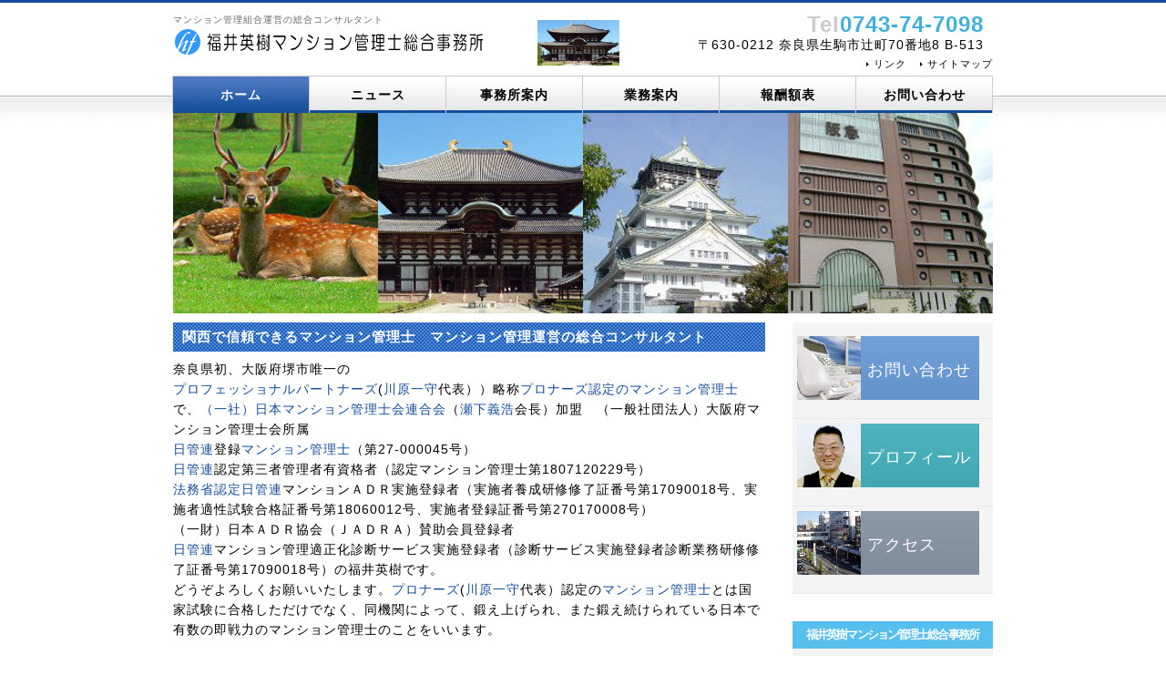

--- FILE ---
content_type: text/html; charset=UTF-8
request_url: https://h-fukui.com/?wptouch_switch=desktop&redirect=http://importantinforma.blogspot.com/feeds/a
body_size: 45610
content:
<!DOCTYPE html PUBLIC "-//W3C//DTD XHTML 1.0 Transitional//EN" "http://www.w3.org/TR/xhtml1/DTD/xhtml1-transitional.dtd">
<html xmlns="http://www.w3.org/1999/xhtml" xml:lang="ja" lang="ja">
<head>
<meta http-equiv="Content-Type" content="text/html; charset=utf-8" />
<meta http-equiv="Content-Style-Type" content="text/css" />
<meta http-equiv="Content-Script-Type" content="text/javascript" />
<meta http-equiv="imagetoolbar" content="no" />
<meta name="description" content="" />
<meta name="keywords" content="" />
<link rel="stylesheet" href="https://www.h-fukui.com/wp-content/themes/pub021/style.css">
<link rel="stylesheet" href="https://www.h-fukui.com/wp-content/themes/pub021/css/common.css">
<link rel="stylesheet" href="https://www.h-fukui.com/wp-content/themes/pub021/user.css">
<link rel="shortcut icon" href="https://www.h-fukui.com/wp-content/themes/pub021/images/favicon.ico">
<script type="text/javascript" src="https://www.h-fukui.com/wp-content/themes/pub021/js/jquery.js"></script>
<script type="text/javascript" src="https://www.h-fukui.com/wp-content/themes/pub021/js/common.js"></script>


		<!-- All in One SEO 4.1.3.4 -->
		<title>福井英樹マンション管理士総合事務所</title>
		<meta name="description" content="奈良県初、大阪府堺市唯一の プロフェッショナルパートナーズ(川原一守代表））略称プロナーズ認定のマンション管理…続きを読む"/>
		<link rel="canonical" href="https://www.h-fukui.com" />
		<meta property="og:site_name" content="福井英樹マンション管理士総合事務所 | マンション管理組合運営の総合コンサルタント" />
		<meta property="og:type" content="article" />
		<meta property="og:title" content="福井英樹マンション管理士総合事務所" />
		<meta property="og:description" content="奈良県初、大阪府堺市唯一の プロフェッショナルパートナーズ(川原一守代表））略称プロナーズ認定のマンション管理…続きを読む" />
		<meta property="og:url" content="https://www.h-fukui.com" />
		<meta property="article:published_time" content="2014-03-10T01:36:03Z" />
		<meta property="article:modified_time" content="2024-04-26T23:15:53Z" />
		<meta name="twitter:card" content="summary" />
		<meta name="twitter:domain" content="www.h-fukui.com" />
		<meta name="twitter:title" content="福井英樹マンション管理士総合事務所" />
		<meta name="twitter:description" content="奈良県初、大阪府堺市唯一の プロフェッショナルパートナーズ(川原一守代表））略称プロナーズ認定のマンション管理…続きを読む" />
		<script type="application/ld+json" class="aioseo-schema">
			{"@context":"https:\/\/schema.org","@graph":[{"@type":"WebSite","@id":"https:\/\/www.h-fukui.com\/#website","url":"https:\/\/www.h-fukui.com\/","name":"\u798f\u4e95\u82f1\u6a39\u30de\u30f3\u30b7\u30e7\u30f3\u7ba1\u7406\u58eb\u7dcf\u5408\u4e8b\u52d9\u6240","description":"\u30de\u30f3\u30b7\u30e7\u30f3\u7ba1\u7406\u7d44\u5408\u904b\u55b6\u306e\u7dcf\u5408\u30b3\u30f3\u30b5\u30eb\u30bf\u30f3\u30c8","publisher":{"@id":"https:\/\/www.h-fukui.com\/#organization"},"potentialAction":{"@type":"SearchAction","target":"https:\/\/www.h-fukui.com\/?s={search_term_string}","query-input":"required name=search_term_string"}},{"@type":"Organization","@id":"https:\/\/www.h-fukui.com\/#organization","name":"\u798f\u4e95\u82f1\u6a39\u30de\u30f3\u30b7\u30e7\u30f3\u7ba1\u7406\u58eb\u7dcf\u5408\u4e8b\u52d9\u6240","url":"https:\/\/www.h-fukui.com\/"},{"@type":"BreadcrumbList","@id":"https:\/\/www.h-fukui.com\/#breadcrumblist","itemListElement":[{"@type":"ListItem","@id":"https:\/\/www.h-fukui.com\/#listItem","position":"1","item":{"@type":"WebPage","@id":"https:\/\/www.h-fukui.com\/","name":"\u30db\u30fc\u30e0","description":"\u5948\u826f\u770c\u521d\u3001\u5927\u962a\u5e9c\u583a\u5e02\u552f\u4e00\u306e \u30d7\u30ed\u30d5\u30a7\u30c3\u30b7\u30e7\u30ca\u30eb\u30d1\u30fc\u30c8\u30ca\u30fc\u30ba(\u5ddd\u539f\u4e00\u5b88\u4ee3\u8868\uff09\uff09\u7565\u79f0\u30d7\u30ed\u30ca\u30fc\u30ba\u8a8d\u5b9a\u306e\u30de\u30f3\u30b7\u30e7\u30f3\u7ba1\u7406\u2026\u7d9a\u304d\u3092\u8aad\u3080","url":"https:\/\/www.h-fukui.com\/"}}]},{"@type":"WebPage","@id":"https:\/\/www.h-fukui.com\/#webpage","url":"https:\/\/www.h-fukui.com\/","name":"\u798f\u4e95\u82f1\u6a39\u30de\u30f3\u30b7\u30e7\u30f3\u7ba1\u7406\u58eb\u7dcf\u5408\u4e8b\u52d9\u6240","description":"\u5948\u826f\u770c\u521d\u3001\u5927\u962a\u5e9c\u583a\u5e02\u552f\u4e00\u306e \u30d7\u30ed\u30d5\u30a7\u30c3\u30b7\u30e7\u30ca\u30eb\u30d1\u30fc\u30c8\u30ca\u30fc\u30ba(\u5ddd\u539f\u4e00\u5b88\u4ee3\u8868\uff09\uff09\u7565\u79f0\u30d7\u30ed\u30ca\u30fc\u30ba\u8a8d\u5b9a\u306e\u30de\u30f3\u30b7\u30e7\u30f3\u7ba1\u7406\u2026\u7d9a\u304d\u3092\u8aad\u3080","inLanguage":"ja","isPartOf":{"@id":"https:\/\/www.h-fukui.com\/#website"},"breadcrumb":{"@id":"https:\/\/www.h-fukui.com\/#breadcrumblist"},"datePublished":"2014-03-10T01:36:03+09:00","dateModified":"2024-04-26T23:15:53+09:00"}]}
		</script>
		<!-- All in One SEO -->

<link rel='dns-prefetch' href='//www.h-fukui.com' />
<link rel="alternate" title="oEmbed (JSON)" type="application/json+oembed" href="https://www.h-fukui.com/wp-json/oembed/1.0/embed?url=https%3A%2F%2Fwww.h-fukui.com%2F" />
<link rel="alternate" title="oEmbed (XML)" type="text/xml+oembed" href="https://www.h-fukui.com/wp-json/oembed/1.0/embed?url=https%3A%2F%2Fwww.h-fukui.com%2F&#038;format=xml" />
<style id='wp-img-auto-sizes-contain-inline-css' type='text/css'>
img:is([sizes=auto i],[sizes^="auto," i]){contain-intrinsic-size:3000px 1500px}
/*# sourceURL=wp-img-auto-sizes-contain-inline-css */
</style>
<style id='wp-emoji-styles-inline-css' type='text/css'>

	img.wp-smiley, img.emoji {
		display: inline !important;
		border: none !important;
		box-shadow: none !important;
		height: 1em !important;
		width: 1em !important;
		margin: 0 0.07em !important;
		vertical-align: -0.1em !important;
		background: none !important;
		padding: 0 !important;
	}
/*# sourceURL=wp-emoji-styles-inline-css */
</style>
<style id='wp-block-library-inline-css' type='text/css'>
:root{--wp-block-synced-color:#7a00df;--wp-block-synced-color--rgb:122,0,223;--wp-bound-block-color:var(--wp-block-synced-color);--wp-editor-canvas-background:#ddd;--wp-admin-theme-color:#007cba;--wp-admin-theme-color--rgb:0,124,186;--wp-admin-theme-color-darker-10:#006ba1;--wp-admin-theme-color-darker-10--rgb:0,107,160.5;--wp-admin-theme-color-darker-20:#005a87;--wp-admin-theme-color-darker-20--rgb:0,90,135;--wp-admin-border-width-focus:2px}@media (min-resolution:192dpi){:root{--wp-admin-border-width-focus:1.5px}}.wp-element-button{cursor:pointer}:root .has-very-light-gray-background-color{background-color:#eee}:root .has-very-dark-gray-background-color{background-color:#313131}:root .has-very-light-gray-color{color:#eee}:root .has-very-dark-gray-color{color:#313131}:root .has-vivid-green-cyan-to-vivid-cyan-blue-gradient-background{background:linear-gradient(135deg,#00d084,#0693e3)}:root .has-purple-crush-gradient-background{background:linear-gradient(135deg,#34e2e4,#4721fb 50%,#ab1dfe)}:root .has-hazy-dawn-gradient-background{background:linear-gradient(135deg,#faaca8,#dad0ec)}:root .has-subdued-olive-gradient-background{background:linear-gradient(135deg,#fafae1,#67a671)}:root .has-atomic-cream-gradient-background{background:linear-gradient(135deg,#fdd79a,#004a59)}:root .has-nightshade-gradient-background{background:linear-gradient(135deg,#330968,#31cdcf)}:root .has-midnight-gradient-background{background:linear-gradient(135deg,#020381,#2874fc)}:root{--wp--preset--font-size--normal:16px;--wp--preset--font-size--huge:42px}.has-regular-font-size{font-size:1em}.has-larger-font-size{font-size:2.625em}.has-normal-font-size{font-size:var(--wp--preset--font-size--normal)}.has-huge-font-size{font-size:var(--wp--preset--font-size--huge)}.has-text-align-center{text-align:center}.has-text-align-left{text-align:left}.has-text-align-right{text-align:right}.has-fit-text{white-space:nowrap!important}#end-resizable-editor-section{display:none}.aligncenter{clear:both}.items-justified-left{justify-content:flex-start}.items-justified-center{justify-content:center}.items-justified-right{justify-content:flex-end}.items-justified-space-between{justify-content:space-between}.screen-reader-text{border:0;clip-path:inset(50%);height:1px;margin:-1px;overflow:hidden;padding:0;position:absolute;width:1px;word-wrap:normal!important}.screen-reader-text:focus{background-color:#ddd;clip-path:none;color:#444;display:block;font-size:1em;height:auto;left:5px;line-height:normal;padding:15px 23px 14px;text-decoration:none;top:5px;width:auto;z-index:100000}html :where(.has-border-color){border-style:solid}html :where([style*=border-top-color]){border-top-style:solid}html :where([style*=border-right-color]){border-right-style:solid}html :where([style*=border-bottom-color]){border-bottom-style:solid}html :where([style*=border-left-color]){border-left-style:solid}html :where([style*=border-width]){border-style:solid}html :where([style*=border-top-width]){border-top-style:solid}html :where([style*=border-right-width]){border-right-style:solid}html :where([style*=border-bottom-width]){border-bottom-style:solid}html :where([style*=border-left-width]){border-left-style:solid}html :where(img[class*=wp-image-]){height:auto;max-width:100%}:where(figure){margin:0 0 1em}html :where(.is-position-sticky){--wp-admin--admin-bar--position-offset:var(--wp-admin--admin-bar--height,0px)}@media screen and (max-width:600px){html :where(.is-position-sticky){--wp-admin--admin-bar--position-offset:0px}}
/*wp_block_styles_on_demand_placeholder:696c5189bf173*/
/*# sourceURL=wp-block-library-inline-css */
</style>
<style id='classic-theme-styles-inline-css' type='text/css'>
/*! This file is auto-generated */
.wp-block-button__link{color:#fff;background-color:#32373c;border-radius:9999px;box-shadow:none;text-decoration:none;padding:calc(.667em + 2px) calc(1.333em + 2px);font-size:1.125em}.wp-block-file__button{background:#32373c;color:#fff;text-decoration:none}
/*# sourceURL=/wp-includes/css/classic-themes.min.css */
</style>
<link rel='stylesheet' id='contact-form-7-css' href='https://www.h-fukui.com/wp-content/plugins/contact-form-7/includes/css/styles.css?ver=5.2.1' type='text/css' media='all' />
<link rel='stylesheet' id='wp-pagenavi-css' href='https://www.h-fukui.com/wp-content/plugins/wp-pagenavi/pagenavi-css.css?ver=2.70' type='text/css' media='all' />
<script type="text/javascript" src="https://www.h-fukui.com/wp-includes/js/jquery/jquery.min.js?ver=3.7.1" id="jquery-core-js"></script>
<script type="text/javascript" src="https://www.h-fukui.com/wp-includes/js/jquery/jquery-migrate.min.js?ver=3.4.1" id="jquery-migrate-js"></script>
<link rel="https://api.w.org/" href="https://www.h-fukui.com/wp-json/" /><link rel="alternate" title="JSON" type="application/json" href="https://www.h-fukui.com/wp-json/wp/v2/pages/6" /><link rel="EditURI" type="application/rsd+xml" title="RSD" href="https://www.h-fukui.com/xmlrpc.php?rsd" />
<meta name="generator" content="WordPress 6.9" />
<link rel='shortlink' href='https://www.h-fukui.com/' />
<link rel='stylesheet' id='numbermyposts-css' href='http://www.h-fukui.com/wp-content/plugins/number-my-post-pages-plugin/numbermypostpages.css?ver=6.9' type='text/css' media='all' />

<!-- Dynamic Widgets by QURL loaded - http://www.dynamic-widgets.com //-->

<!-- BEGIN: WP Social Bookmarking Light HEAD --><script>
    (function (d, s, id) {
        var js, fjs = d.getElementsByTagName(s)[0];
        if (d.getElementById(id)) return;
        js = d.createElement(s);
        js.id = id;
        js.src = "//connect.facebook.net/ja_JP/sdk.js#xfbml=1&version=v2.7";
        fjs.parentNode.insertBefore(js, fjs);
    }(document, 'script', 'facebook-jssdk'));
</script>
<style type="text/css">.wp_social_bookmarking_light{
    border: 0 !important;
    padding: 10px 0 20px 0 !important;
    margin: 0 !important;
}
.wp_social_bookmarking_light div{
    float: left !important;
    border: 0 !important;
    padding: 0 !important;
    margin: 0 5px 0px 0 !important;
    line-height: 13px !important;
    text-indent: 0 !important;
}
.wp_social_bookmarking_light img{
    border: 0 !important;
    padding: 0;
    margin: 0;
    vertical-align: top !important;
}
.wp_social_bookmarking_light_clear{
    clear: both !important;
}
#fb-root{
    display: none;
}
.wsbl_twitter{
    width: 100px;
}
.wsbl_facebook_like iframe{
    max-width: none !important;
}
</style>
<!-- END: WP Social Bookmarking Light HEAD -->
</head>
<body>
<div id="top">
   <div id="header">
    <div id="headerMain">
      <h1>マンション管理組合運営の総合コンサルタント</h1>
    </div>
    <div id="headerLogo"><a href="https://www.h-fukui.com/"></a></div>
    <div id="headerLogo2">
      <img src="https://www.h-fukui.com/wp-content/themes/pub021/images/logo-todaiji.jpg" width="150" height="50" alt="">
    </div>
    <div id="headerExtra1">
      			<div class="textwidget"><p class="tel"><span>Tel</span>0743-74-7098</p>
<p class="address"><a href="https://www.h-fukui.com/office/access.html">〒630-0212 奈良県生駒市辻町70番地8 B-513</a></p></div>
		    </div>
    <div id="gnavi">
      <div class="menu-%e3%83%98%e3%83%83%e3%83%80%e3%83%bc%e3%83%a1%e3%83%8b%e3%83%a5%e3%83%bc-container"><ul id="menu-%e3%83%98%e3%83%83%e3%83%80%e3%83%bc%e3%83%a1%e3%83%8b%e3%83%a5%e3%83%bc" class="menu"><li id="menu-item-61" class="menu-item menu-item-type-post_type menu-item-object-page menu-item-61"><a href="https://www.h-fukui.com/link.html">リンク</a></li>
<li id="menu-item-64" class="menu-item menu-item-type-post_type menu-item-object-page menu-item-64"><a href="https://www.h-fukui.com/sitemaps.html">サイトマップ</a></li>
</ul></div>    </div>
   </div><!-- /#header -->
   <div id="menu">
      <div class="menu-%e3%83%8a%e3%83%93%e3%82%b2%e3%83%bc%e3%82%b7%e3%83%a7%e3%83%b3-container"><ul id="menu-%e3%83%8a%e3%83%93%e3%82%b2%e3%83%bc%e3%82%b7%e3%83%a7%e3%83%b3" class="menu"><li id="menu-item-50" class="menu-item menu-item-type-post_type menu-item-object-page menu-item-home current-menu-item page_item page-item-6 current_page_item menu-item-50"><a href="https://www.h-fukui.com/" aria-current="page">ホーム</a></li>
<li id="menu-item-51" class="menu-item menu-item-type-taxonomy menu-item-object-category menu-item-51"><a href="https://www.h-fukui.com/category/news">ニュース</a></li>
<li id="menu-item-52" class="menu-item menu-item-type-post_type menu-item-object-page menu-item-52"><a href="https://www.h-fukui.com/office.html">事務所案内</a></li>
<li id="menu-item-53" class="menu-item menu-item-type-post_type menu-item-object-page menu-item-53"><a href="https://www.h-fukui.com/service.html">業務案内</a></li>
<li id="menu-item-54" class="menu-item menu-item-type-post_type menu-item-object-page menu-item-54"><a href="https://www.h-fukui.com/fee.html">報酬額表</a></li>
<li id="menu-item-57" class="menu-item menu-item-type-post_type menu-item-object-page menu-item-57"><a href="https://www.h-fukui.com/contact.html">お問い合わせ</a></li>
</ul></div>   </div><!-- /#menu -->
         <div id="icatch"><h2></h2></div>
      <div id="contents">
      <div id="main">

      
                                          <div class="post">
                      <h2 class="title">関西で信頼できるマンション管理士　マンション管理運営の総合コンサルタント</h2>
                       <!--  -->
                           <p>奈良県初、大阪府堺市唯一の<br />
<a href="http://www.pro-ners.com">プロフェッショナルパートナーズ</a>(<a href="http://www5e.biglobe.ne.jp/~kawahara/mankantop.htm">川原一守</a>代表））略称<a href="http://www.pro-ners.com/">プロナーズ認定のマンション管理士</a>で、<a href="http://nikkanren.org/">（一社）日本マンション管理士会連合会</a>（<a href="https://kanrisouken.com/">瀬下義浩</a>会長）加盟　（一般社団法人）大阪府マンション管理士会所属<br />
<a href="http://nikkanren.org">日管連</a>登録<a href="http://mankan.or.jp">マンション管理士</a>（第27-000045号）<br />
<a href="http://nikkanren.org">日管連</a>認定第三者管理者有資格者（認定マンション管理士第1807120229号）<br />
<a href="http://nikkanren.org/link/mansion-adr.html">法務省認定日管連</a>マンションＡＤＲ実施登録者（実施者養成研修修了証番号第17090018号、実施者適性試験合格証番号第18060012号、実施者登録証番号第270170008号）<br />
（一財）日本ＡＤＲ協会（ＪＡＤＲＡ）賛助会員登録者<br />
<a href="http://nikkanren.org/link/shindan.html">日管連</a>マンション管理適正化診断サービス実施登録者（診断サービス実施登録者診断業務研修修了証番号第17090018号）の福井英樹です。<br />
どうぞよろしくお願いいたします。<a href="http://www.pro-ners.com/">プロナーズ</a>(<a href="http://www5e.biglobe.ne.jp/~kawahara/mankantop.htm">川原一守</a>代表）認定の<a href="http://mankan.or.jp">マンション管理士</a>とは国家試験に合格しただけでなく、同機関によって、鍛え上げられ、また鍛え続けられている日本で有数の即戦力のマンション管理士のことをいいます。</p>
<p>また、当代表はマンション管理会社(市街地再開発事業の複合用途住宅商業施設)での長年にわたる豊富な管理業務実務実績を活かし、「<a href="http://mankan.or.jp">マンション管理士</a>」資格のみならず、「<a href="http://kanrikyo.or.jp/kubun/index.html">区分所有管理士</a>」資格（「管理業務主任者」を束ねる上位資格であり、国交省の現行の「マンション標準管理規約」は国家資格者である「<a href="http://mankan.or.jp">マンション管理士</a>」のほか、「<a href="http://kanrikyo.or.jp/kubun/index.html">区分所有管理士</a>」を管理組合が支援を受ける有用な専門知識を有する民間資格取得者として明記推奨しています。)を有し、つねに管理組合様側に立ち、公正で客観的かつ第三者的な専門家としての目で、中立性を保ちながら、マンション管理適正化法に基づいたマンション管理組合運営のサポートをさせていただくことを使命としております。</p>
<p>大阪、奈良、京都、兵庫を中心に活動させていただいておりますが、その他の地域でも対応させていただくことは可能です。<br />
お気軽に電話（対応中の場合が多いためメールをお勧めします。）もしくは「無料<a href="https://www.h-fukui.com/modules/liaise/">メール</a>相談」にてご連絡ください。<a href="https://www.h-fukui.com/modules/liaise/">メール</a>によるご相談はいつでも無料です。電話の場合は対応中が多いため、メールでのご連絡をおすすめいたします。<br />
お気軽にご<a href="https://www.h-fukui.com/modules/liaise/">連絡</a>ください。時間の許す限り、迅速にご返事をさせていただきます。</p>
<p>※当事務所は<a href="http://nikkanren.org/">（一社）日本マンション管理士会連合会</a>（<a href="https://kanrisouken.com/">瀬下義浩</a>会長）と㈱損保ジャパンが主宰する「マンション管理士賠償責任保険（個人情報保護法対応型で、業務行為による事故最高1億円、身体障害事故最高3億円、財物毀損最高3,000万円他）」にも加入済みで、管理組合様に対する万全の安心サポート体制を構築しております。</p>
<p>&gt;&gt; 詳細は<a href="https://www.h-fukui.com/modules/profile/">こちら</a></p>
<p>奈良県初、大阪府堺市唯一の<a href="http://pro-ners.com/">プロナーズ</a>（<a href="http://www5e.biglobe.ne.jp/~kawahara/mankantop.htm">川原一守</a>代表）認定の実践<a href="http://mankan.or.jp">マンション管理士</a>で、　<a href="http://nikkanren.org/">(一社）日本マンション管理士会連合会</a>(<a href="https://kanrisouken.com/">瀬下義浩</a>会長）加盟　（一社）大阪府マンション管理士会所属<br />
<a href="http://nikkanren.org">日管連</a>登録（第27-000045号）<a href="http://mankan.or.jp">マンション管理士</a><br />
<a href="http://nikkanren.org">日管連</a>認定第三者管理者資格者（認定マンション管理士　第1807120229号）<br />
<a href="http://nikkanren.org/link/mansion-adr.html">法務省認定日管連</a>マンションＡＤＲ実施登録者（実施者養成研修修了証番号第17090018号、実施者適性試験合格証番号第18060012号、実施者登録証番号第270170008号）<br />
（一財）日本ＡＤＲ協会（ＪＡＤＲＡ）賛助会員登録者<br />
<a href="http://nikkanren.org/link/shindan.html">日管連マンション管理適正化診断サービス実施登録者</a>（診断サービス実施登録者診断業務研修修了証番号第170111154号）　　福井英樹マンション管理士総合事務所</p>
<p><a href="http://pro-ners.com/">（LLP）マンション管理士プロフェッショナルパートナーズ</a>（<a href="http://www5e.biglobe.ne.jp/~kawahara/mankantop.htm">川原一守</a>代表）認定アドバイザー</p>
<p><a href="http://kanrikyo.or.jp/kubun/index.html">区分所有管理士</a>（（一社）マンション管理業協会）所属　宝塚阪急百貨店含む複合型商業施設ソリオ宝塚のマンション管理会社でフロント営業マン（管理課長、管理部参事、営業部長（百貨店本社部長格））、街づくり推進室部長（百貨店本社部長格）として実践経験を積み、<a href="http://kanrikyo.or.jp/kubun/index.html">区分所有管理士</a>資格取得。国交省の「現行マンション標準管理規約」は管理組合が支援を受ける有用な専門知識を有する者として、国家資格者である<a href="http://mankan.or.jp">マンション管理士</a>等のほか、「区分所有管理士」を民間資格取得者として明記推奨しています。</p>
<p><a href="http://nikkanren.org/">(一般社団法人)日本マンション管理士会連合会</a>（<a href="https://kanrisouken.com/">瀬下義浩</a>会長）加盟　（一社）大阪府マンション管理士会所属<br />
日管連登録（第27-000045号）マンション管理士<br />
日管連認定第三者管理者有資格者（認定マンション管理士　第1807120229号）<br />
<a href="http://nikkanren.org/link/mansion-adr.html">法務省認定日管連認定ADR実施登録者</a>（実施者養成研修修了証番号第17090018号、適性試験合格証番号第18060012号、実施者登録証番号第270170008号）<br />
（一財）日本ＡＤＲ協会（ＪＡＤＲＡ）賛助会員登録者<br />
<a href="http://nikkanren.org/link/shindan.html">日管連マンション管理適正化診断サービス実施登録者</a>（診断サービス実施登録者診断業務研修修了証番号第170111154号）</p>
<p><a href="https://www.kwansei.ac.jp/s_economics/">関西学院大学経済学部　昭和51年卒</a></p>
<p><a href="http://www.hankyu-dept.co.jp/honten/index.html">㈱阪急阪神百貨店</a>OB会・OB会総会正会員<br />
福井英樹は宝塚阪急百貨店含む複合型商業施設及びマンション管理会社　ソリオ宝塚都市開発（株）にて、本社部長格まで昇進後、2002年、早期退職優遇制度をいち早く利用し、（株）阪急百貨店を円満退職いたしました。</p>
<h3>お気軽にご相談ください</h3>
<p>「管理会社に不満がある。」、「管理費が高い気大阪府がするけど、自分たちでは判断できない。」、「修繕積立金を値上げするように言われているが、これ以上の負担は困る。」「大規模修繕工事｣、｢長期修繕計画の見直し｣、「規約・細則の改正」、「管理費滞納問題」、「ペット飼育問題」等々、マンションライフについて疑問、不安があればお気軽に当事務所にご相談ください。<br />
管理組合様の問題解決のために懇切丁寧な助言をさせていただきます。</p>
<p>まず<a href="https://www.h-fukui.com/modules/liaise/">メール</a>にてご連絡ください。<a href="https://www.h-fukui.com/modules/liaise/">メール</a>によるご相談は無料です。</p>
<p>は　なお、業務の詳細は<a href="https://www.h-fukui.com/service.html">「業務案内」</a>もご覧ください。なお、報酬の目安については<a href="https://www.h-fukui.com/fee.html">参考報酬額表</a>をご参照ください。その効果をじっくりお試しいただけます。</p>
<p>&gt;&gt; 業務の詳細は<a href="https://www.h-fukui.com/service.html">こちら</a></p>
<p>奈良県初、大阪府堺市唯一の<a href="http://pro-ners.com/">プロナーズ</a>認定の実践<a href="http://mankan.or.jp">マンション管理士</a>で、　<a href="http://nikkanren.org/">（一般社団法人）日本マンション管理士会連合会</a>（<a href="https://kanrisouken.com/">瀬下義浩</a>会長）加盟　（一社）大阪府マンション管理士会所属<br />
日管連登録（27-000045）マンション管理士<br />
日管連第三者管理者有資格者（認定マンション管理士第1807120229号）<br />
<a href="http://nikkanren.org/link/mansion-adr.html">法務省認定日管連マンションＡＤＲ実施登録者</a>（養成研修修了証番号第17090018号、適性試験合格証番号第18060012号、実施者登録証番号第270170008号）<br />
（一財）日本ＡＤＲ協会（ＪＡＤＲＡ）賛助会員登録者<br />
<a href="http://nikkanren.org/link/shindan.html">日管連マンション管理適正化診断サービス実施登録者</a>（診断業務研修修了証番号第170111154号） 　福井英樹マンション管理士総合事務所</p>
<p><a href="http://pro-ners.com/">（LLP）マンション管理士プロフェッショナルパートナーズ</a>（<a href="http://www5e.biglobe.ne.jp/~kawahara/mankantop.htm">川原一守</a>代表）認定アドバイザ</p>
<p><a href="http://kanrikyo.or.jp/kanrishikai/">区分所有管理士</a>(（一社）マンション管理業協会認定第80016号）　国交省の現行「マンション標準管理規約」は国家資格者である<a href="http://mankan.or.jp">マンション管理士</a>等のほか、「<a href="http://kanrikyo.or.jp/kubun/index.html">区分所有管理士</a>」を管理組合が支援を受けることが有用な専門知識を有する民間資格取得者として推奨明記しています。</p>
<p><a href="http://nikkanren.org/">（一般社団法人)日本マンション管理士会連合会</a>（<a href="https://kanrisouken.com/">瀬下義浩</a>会長）加盟　大阪府マンション管理士会所属<br />
日管連登録マンション管理士（第27-000045号）<br />
日管連第三者管理者有資格者（認定マンション管理士第1807120229号）<br />
<a href="http://nikkanren.org/link/mansion-adr.html">法務省認定日管連マンションADR実施登録者</a>（実施者養成研修修了証番号第17090018号、実施者適性試験合格証番号第18060012号、実施者登録証番号第270170008号）<br />
（一財）日本ＡＤＲ協会（ＪＡＤＲＡ）賛助会員登録者<br />
<a href="http://nikkanren.org/link/shindan.html">日管連マンション管理適正化診断サービス実施登録者</a>（診断業務研修修了証番号第170111154号）</p>
<p><a href="https://www.kwansei.ac.jp/s_economics/">関西学院大学経済学部</a>　昭和51年卒</p>
<p><a href="http://www.hankyu-dept.co.jp/honten/index.html">㈱阪急阪神百貨店</a>OB会・OB会総会正会員<br />
福井英樹は同百貨店で、宝塚阪急百貨店含むマンション管理会社であるソリオ宝塚都市開発に出向し、長年フロント営業マンとして本社百貨店部長格にまで昇進後、当時の35歳以上に適用された「早期退職優遇制度」をいの一番に利用し、（株）阪急百貨店を円満退職いたしました。</p>
<h3><a href="https://www.h-fukui.com/modules/liaise/">メール</a>による相談はいつでも無料です。お気軽に！</h3>
<p>まず一本の<a href="https://www.h-fukui.com/modules/liaise/">メール</a>をご送信ください。<br />
有償無償にかかわらず、国家資格者として、法律で厳しい守秘義務と倫理規定が課せられており、国家資格者としての責任ある業務遂行はいうまでもありません。<br />
さらに、当事務所は(一般社団法人）日本マンション管理士会連合会が主宰する「マンション管理士賠償責任保険（個人情報保護法対応型で、業務行為による事故最高3億円、身体障害事故3億円、財物毀損最高3，000万円他」(損保ジャパン）にも加入済みであり、管理組合様が安心して相談ができるより一層の安心サポート体制を構築しております。</p>
<p>大規模修繕や長期修繕計画に際して、「管理費や修繕積立金が足りない」「何か不透明な使途不明金がある。」等と感じておられる役員の方々、第三者の立場で判断できる<a href="http://mankan.or.jp">マンション管理士</a>へ相談ください。</p>
<p>管理組合の修繕積立金を守ります。余りにも異常なキックバックフィーが横行しています。</p>
<p>大規模修繕等に関係する者全てが倫理観を持っておれば、良いのですが、現実は平然と談合、キックバックなどが行われています。</p>
<p>ほとんどの管理組合はその実体に気づいていません。万が一、当該不正が後々発覚した場合、当時の理事長だけでなく、理事会の役員全員に対して、管理組合から責任（損害賠償請求等）追求がさかのぼってなされることも考えておかなければなりません。</p>
<p>透明性、説明責任を達成するため、マンション管理の適正化のお手伝いをさせていただきたいと存じます。</p>
<p>また、独自の経験はもとより、信頼できる有能な周辺専門家(弁護士、一級建築士、税理士等)との豊富なネットワークにより、マンション管理に関連することならば、あらゆる事案に対応させていたやだきます。</p>
<p>※近畿一円（奈良、大阪、京都、兵庫、三重の一部）からのご相談を基本といたしますが、メール相談は関西圏以外の方も、ご遠慮なくお気軽にご<a href="https://www.h-fukui.com/modules/liaise/">相談</a>ください。</p>
<p>&gt;&gt; お問い合わせは<a href="https://www.h-fukui.com/modules/liaise/">こちら</a></p>
<p>奈良県初、大阪府堺市唯一のプロナーズ認定の実践マンション管理士で、（<a href="http://nikkanren.org/">一社）日本マンション管理士会連合会</a>（<a href="https://kanrisouken.com/">瀬下義浩</a>会長）加盟　（一社）大阪府会マンション管理士会所属<br />
日管連登録（第27-000045号）マンション管理士<br />
日管連認定第三者管理者資格者（認定マンション管理士第1807120229号）<br />
<a href="http://nikkanren.org/link/mansion-adr.html">法務省認定日管連マンションＡＤＲ実施登録者</a>（修了証番号第17090018号、適性試験合格証番号（第18060012号、実施者登録証番号第270170008号）<br />
（一財）日本ＡＤＲ協会（ＪＡＤＲＡ）賛助会員登録者<br />
<a href="http://nikkanren.org/link/shindan.html">日管連マンション管理適正化診断サービス実施登録者</a>（適正化診断サービス研修修了証番号第170111154号）、福井英樹マンション管理士総合事務所</p>
<p><a href="http://pro-ners.com/">（LLP）マンション管理士プロフェッショナルパートナーズ</a>（<a href="http://www5e.biglobe.ne.jp/~kawahara/mankantop.htm">川原一守</a>代表）認定アドバイザー</p>
<p><a href="http://kanrikyo.or.jp/kubun/index.html">区分所有管理士</a>（一社）マンション管理業協会）所属　国交省の「現行マンション標準管理規約」は<a href="http://mankan.or.jp">マンション管理士</a>等の国家資格者のほか、「<a href="http://kanrikyo.or.jp/kubun/index.html">区分所有管理士</a>」を管理組合が支援を受ける有用な民間資格取得者と明記推奨しています。</p>
<p><a href="http://nikkanren.org/">（一般社団法人）日本マンション管理士会連合会</a>（<a href="https://kanrisouken.com/">瀬下義浩</a>会長）加盟　（一社）大阪府マンション管理士会所属　<a href="http://nikkanren.or有">日管連</a>登録（第27-000045号）マンション管理士</p>
<p><a href="https://www.kwansei.ac.jp/s_economics/">関西学院大学経済学部</a>　昭和51年卒</p>
<p><a href="http://www.hankyu-dept.co.jp/honten/index.html">㈱阪急阪神百貨店</a>OB会・OB会総会正会員<br />
福井英樹は宝塚阪急百貨店含むマンション管理会社であるソリオ宝塚都市開発（株）に出向し、本社部長格まで昇進後、早期退職優遇制度を利用し、（株）阪急百貨店を円満退職いたしました。<br />
毎年6月にはOB会総会・懇親会がホテル阪急インターナショナルで開催され、同社から、毎年、代表取締役から、直々に招待状が送られ、福井英樹はほぼ毎年参加させていただいております。OB社員をも大切にする同社の経営方針に、OB社員の一人として、大変誇りに思っております。</p>
<div class='wp_social_bookmarking_light'>        <div class="wsbl_twitter"><a href="https://twitter.com/share" class="twitter-share-button" data-url="https://www.h-fukui.com/" data-text="関西で信頼できるマンション管理士　マンション管理運営の総合コンサルタント" data-lang="ja">Tweet</a></div>        <div class="wsbl_facebook_like"><div id="fb-root"></div><fb:like href="https://www.h-fukui.com/" layout="button_count" action="like" width="100" share="false" show_faces="false" ></fb:like></div>        <div class="wsbl_google_plus_one"><g:plusone size="medium" annotation="none" href="https://www.h-fukui.com/" ></g:plusone></div></div>
<br class='wp_social_bookmarking_light_clear' />
                  </div><!-- /.post -->
                        
                    <!-- toppage -->
          <div id="toppage">
            <div id="toppage-news">
              <h2><span class="ja">最新ニュース</span></h2>
              <dl>
                                                <dt>2025年12月25日                <dd><a href="https://www.h-fukui.com/news/4484.html">
                2025 日管連5大ニュース</a></li>
                                <dt>2025年11月19日                <dd><a href="https://www.h-fukui.com/news/4468.html">
                管理士の役割　12／6　泉佐野でセミナー　泉佐野市</a></li>
                                <dt>2025年11月16日                <dd><a href="https://www.h-fukui.com/news/4464.html">
                監事欠けた場合の対応を　　管理業者管理方式　パブコメ案に意見　日司連（日本司法書士会連合会）</a></li>
                                <dt>2025年11月14日                <dd><a href="https://www.h-fukui.com/news/4460.html">
                総会招集が施工日前なら　現行規約の規定を適用　法改正に伴う規約の見直し　手続き面の留意事項を提示　国交省</a></li>
                                <dt>2025年11月14日                <dd><a href="https://www.h-fukui.com/news/4449.html">
                「議案の要領」で解説追加も　標準管理規約改正　法改正事項を反映　国交省</a></li>
                                <dt>2025年10月07日                <dd><a href="https://www.h-fukui.com/news/4444.html">
                標準管理規約改正で議論も　適正化シンポ　10／26　東京・虎ノ門　国交省</a></li>
                                <dt>2025年10月07日                <dd><a href="https://www.h-fukui.com/news/4442.html">
                保証上限、3000万円に拡大　大規模修繕履行保証　保険金額を改定　マンションあんしんセンター</a></li>
                                <dt>2025年09月17日                <dd><a href="https://www.h-fukui.com/news/4437.html">
                元管理課長に懲役５年６月　　「犯情悪い」　管理組合資金横領　部下への詐欺も　９／４　大阪地裁</a></li>
                                <dt>2025年09月03日                <dd><a href="https://www.h-fukui.com/news/4434.html">
                規約に定めのない文書の閲覧・撮影は不可　「団体自治」重視　判例ファイル</a></li>
                                <dt>2025年08月21日                <dd><a href="https://www.h-fukui.com/news/4431.html">
                管理状況届け出　義務化を　国に提案要望　マンション管理で初の要望　大阪府</a></li>
                              </dl>
            </div>
          </div>
          <!-- toppage end -->
          
      </div><!-- /#main -->
    <div id="sub">
            <div id="banner">
        			<div class="textwidget"><li><a href="https://www.h-fukui.com/contact.html" id="banner-service">お問い合わせ</a>
<li><a href="https://www.h-fukui.com/office/profile.html" id="banner-recruit">プロフィール</a>
<li><a href="https://www.h-fukui.com/office/access.html" id="banner-access">アクセス</a></div>
		      </div>
      <div id="companyinfo">
        <h3>福井英樹マンション管理士総合事務所</h3>			<div class="textwidget"><p>生駒office<br />
〒630-0212<br />
奈良県生駒市辻町70番地8　B-513<br />
TEL&FAX:0743-74-7098</p>
<p>堺office<br />
〒590-0134<br />
大阪府堺市南区御池台3丁35番3号<br />
TEL&FAX:0722-90-2618</p>
<p>携帯: 090-7356-7783</p>
<p>E-mail:ma67rd77ml@kcn.jp</p>
</div>
					<div class="textwidget"><a href="https://www.pro-ners.com/" target="_blank"><img src="https://www.h-fukui.com/wp-content/uploads/2018/06/logo-proners.gif" /></a></div>
		      </div>
      <div id="search">
        <form role="search" method="get" id="searchform" class="searchform" action="https://www.h-fukui.com/">
				<div>
					<label class="screen-reader-text" for="s">検索:</label>
					<input type="text" value="" name="s" id="s" />
					<input type="submit" id="searchsubmit" value="検索" />
				</div>
			</form>      </div>
    </div>
    <!-- aside end -->
      <div id="pageTop">
         <a href="#top">ページのトップへ戻る</a>
      </div><!-- /#pageTop -->
   </div><!-- /#contents -->
   <div id="footMenu">
         <div class="menu-%e3%83%95%e3%83%83%e3%82%bf%e3%83%bc%e3%83%a1%e3%83%8b%e3%83%a5%e3%83%bc-container"><ul id="menu-%e3%83%95%e3%83%83%e3%82%bf%e3%83%bc%e3%83%a1%e3%83%8b%e3%83%a5%e3%83%bc" class="menu"><li id="menu-item-59" class="menu-item menu-item-type-post_type menu-item-object-page menu-item-59"><a href="https://www.h-fukui.com/notice.html">ご利用上の注意</a></li>
<li id="menu-item-66" class="menu-item menu-item-type-post_type menu-item-object-page menu-item-66"><a href="https://www.h-fukui.com/link.html">リンク</a></li>
<li id="menu-item-65" class="menu-item menu-item-type-post_type menu-item-object-page menu-item-65"><a href="https://www.h-fukui.com/sitemaps.html">サイトマップ</a></li>
<li id="menu-item-60" class="menu-item menu-item-type-custom menu-item-object-custom menu-item-60"><a href="https://www.h-fukui.com/wp-login.php">ログイン</a></li>
</ul></div>   </div><!-- /#footerMenu -->
   <div id="footer">
      <div class="copyright">&copy; 2012-2026 福井英樹マンション管理士総合事務所. All Rights Reserved.</div>
   </div><!-- /#footer -->
</div><!-- /#top -->
<script type="speculationrules">
{"prefetch":[{"source":"document","where":{"and":[{"href_matches":"/*"},{"not":{"href_matches":["/wp-*.php","/wp-admin/*","/wp-content/uploads/*","/wp-content/*","/wp-content/plugins/*","/wp-content/themes/pub021/*","/*\\?(.+)"]}},{"not":{"selector_matches":"a[rel~=\"nofollow\"]"}},{"not":{"selector_matches":".no-prefetch, .no-prefetch a"}}]},"eagerness":"conservative"}]}
</script>

<!-- BEGIN: WP Social Bookmarking Light FOOTER -->    <script>!function(d,s,id){var js,fjs=d.getElementsByTagName(s)[0],p=/^http:/.test(d.location)?'http':'https';if(!d.getElementById(id)){js=d.createElement(s);js.id=id;js.src=p+'://platform.twitter.com/widgets.js';fjs.parentNode.insertBefore(js,fjs);}}(document, 'script', 'twitter-wjs');</script>    <script src="https://apis.google.com/js/platform.js" async defer>
        {lang: "ja"}
    </script><!-- END: WP Social Bookmarking Light FOOTER -->
<script type="text/javascript" id="contact-form-7-js-extra">
/* <![CDATA[ */
var wpcf7 = {"apiSettings":{"root":"https://www.h-fukui.com/wp-json/contact-form-7/v1","namespace":"contact-form-7/v1"}};
//# sourceURL=contact-form-7-js-extra
/* ]]> */
</script>
<script type="text/javascript" src="https://www.h-fukui.com/wp-content/plugins/contact-form-7/includes/js/scripts.js?ver=5.2.1" id="contact-form-7-js"></script>
<script id="wp-emoji-settings" type="application/json">
{"baseUrl":"https://s.w.org/images/core/emoji/17.0.2/72x72/","ext":".png","svgUrl":"https://s.w.org/images/core/emoji/17.0.2/svg/","svgExt":".svg","source":{"concatemoji":"https://www.h-fukui.com/wp-includes/js/wp-emoji-release.min.js?ver=6.9"}}
</script>
<script type="module">
/* <![CDATA[ */
/*! This file is auto-generated */
const a=JSON.parse(document.getElementById("wp-emoji-settings").textContent),o=(window._wpemojiSettings=a,"wpEmojiSettingsSupports"),s=["flag","emoji"];function i(e){try{var t={supportTests:e,timestamp:(new Date).valueOf()};sessionStorage.setItem(o,JSON.stringify(t))}catch(e){}}function c(e,t,n){e.clearRect(0,0,e.canvas.width,e.canvas.height),e.fillText(t,0,0);t=new Uint32Array(e.getImageData(0,0,e.canvas.width,e.canvas.height).data);e.clearRect(0,0,e.canvas.width,e.canvas.height),e.fillText(n,0,0);const a=new Uint32Array(e.getImageData(0,0,e.canvas.width,e.canvas.height).data);return t.every((e,t)=>e===a[t])}function p(e,t){e.clearRect(0,0,e.canvas.width,e.canvas.height),e.fillText(t,0,0);var n=e.getImageData(16,16,1,1);for(let e=0;e<n.data.length;e++)if(0!==n.data[e])return!1;return!0}function u(e,t,n,a){switch(t){case"flag":return n(e,"\ud83c\udff3\ufe0f\u200d\u26a7\ufe0f","\ud83c\udff3\ufe0f\u200b\u26a7\ufe0f")?!1:!n(e,"\ud83c\udde8\ud83c\uddf6","\ud83c\udde8\u200b\ud83c\uddf6")&&!n(e,"\ud83c\udff4\udb40\udc67\udb40\udc62\udb40\udc65\udb40\udc6e\udb40\udc67\udb40\udc7f","\ud83c\udff4\u200b\udb40\udc67\u200b\udb40\udc62\u200b\udb40\udc65\u200b\udb40\udc6e\u200b\udb40\udc67\u200b\udb40\udc7f");case"emoji":return!a(e,"\ud83e\u1fac8")}return!1}function f(e,t,n,a){let r;const o=(r="undefined"!=typeof WorkerGlobalScope&&self instanceof WorkerGlobalScope?new OffscreenCanvas(300,150):document.createElement("canvas")).getContext("2d",{willReadFrequently:!0}),s=(o.textBaseline="top",o.font="600 32px Arial",{});return e.forEach(e=>{s[e]=t(o,e,n,a)}),s}function r(e){var t=document.createElement("script");t.src=e,t.defer=!0,document.head.appendChild(t)}a.supports={everything:!0,everythingExceptFlag:!0},new Promise(t=>{let n=function(){try{var e=JSON.parse(sessionStorage.getItem(o));if("object"==typeof e&&"number"==typeof e.timestamp&&(new Date).valueOf()<e.timestamp+604800&&"object"==typeof e.supportTests)return e.supportTests}catch(e){}return null}();if(!n){if("undefined"!=typeof Worker&&"undefined"!=typeof OffscreenCanvas&&"undefined"!=typeof URL&&URL.createObjectURL&&"undefined"!=typeof Blob)try{var e="postMessage("+f.toString()+"("+[JSON.stringify(s),u.toString(),c.toString(),p.toString()].join(",")+"));",a=new Blob([e],{type:"text/javascript"});const r=new Worker(URL.createObjectURL(a),{name:"wpTestEmojiSupports"});return void(r.onmessage=e=>{i(n=e.data),r.terminate(),t(n)})}catch(e){}i(n=f(s,u,c,p))}t(n)}).then(e=>{for(const n in e)a.supports[n]=e[n],a.supports.everything=a.supports.everything&&a.supports[n],"flag"!==n&&(a.supports.everythingExceptFlag=a.supports.everythingExceptFlag&&a.supports[n]);var t;a.supports.everythingExceptFlag=a.supports.everythingExceptFlag&&!a.supports.flag,a.supports.everything||((t=a.source||{}).concatemoji?r(t.concatemoji):t.wpemoji&&t.twemoji&&(r(t.twemoji),r(t.wpemoji)))});
//# sourceURL=https://www.h-fukui.com/wp-includes/js/wp-emoji-loader.min.js
/* ]]> */
</script>
</body>
</html>

--- FILE ---
content_type: text/html; charset=utf-8
request_url: https://accounts.google.com/o/oauth2/postmessageRelay?parent=https%3A%2F%2Fh-fukui.com&jsh=m%3B%2F_%2Fscs%2Fabc-static%2F_%2Fjs%2Fk%3Dgapi.lb.en.OE6tiwO4KJo.O%2Fd%3D1%2Frs%3DAHpOoo_Itz6IAL6GO-n8kgAepm47TBsg1Q%2Fm%3D__features__
body_size: 162
content:
<!DOCTYPE html><html><head><title></title><meta http-equiv="content-type" content="text/html; charset=utf-8"><meta http-equiv="X-UA-Compatible" content="IE=edge"><meta name="viewport" content="width=device-width, initial-scale=1, minimum-scale=1, maximum-scale=1, user-scalable=0"><script src='https://ssl.gstatic.com/accounts/o/2580342461-postmessagerelay.js' nonce="Ri7yBg5oJJcSfCvZT7qblA"></script></head><body><script type="text/javascript" src="https://apis.google.com/js/rpc:shindig_random.js?onload=init" nonce="Ri7yBg5oJJcSfCvZT7qblA"></script></body></html>

--- FILE ---
content_type: text/css
request_url: https://www.h-fukui.com/wp-content/themes/pub021/style.css
body_size: 222
content:
/*
Theme Name: pub021
Theme URI: http://www.m-naito.com/
Description: 企業サイトをはじめ、どんなホームページにもマッチしやすい汎用性の高いCSSデザインテンプレートです。
Version: 1.0
Author: N. Naito
Author URI: http://www.m-naito.com/
*/
@charset "UTF-8";


--- FILE ---
content_type: text/css
request_url: https://www.h-fukui.com/wp-content/themes/pub021/css/common.css
body_size: 6562
content:
@charset "UTF-8";

/* ========BASIC======== */
html {
   overflow-y:scroll;
}

body {
   margin:0;
   padding:0;
   line-height:1.6;
   letter-spacing:1px;
   font-family:"Hiragino Kaku Gothic Pro",HiraKakuPro-W3,"ヒラギノ角ゴ Pro W3","メイリオ", Meiryo,"ＭＳ Ｐゴシック",verdana,sans-serif;
   font-size:12px;
   color:#333;
   background:#fff url("../images/bg.gif") 0 105px repeat-x;
   border-top:3px solid #134D99;
}

br {
   letter-spacing:normal;
}

a {
   color:#000;
   text-decoration:none;
}

a:hover {
   color:#999;
   text-decoration:underline;
}

img {
   border:0;
   vertical-align:bottom;
}

h1,h2,h3,h4,h5,h6 {
   margin:0;
}


/* ========TEMPLATE LAYOUT======== */
#top {
   width:780px;
   margin:0 auto;
   padding:0;
}

#header {
   position:relative;
   width:780px;
}

#pr {
   position:absolute;
   left:0;
   top:0;
}

#serch {
   position:absolute;
   top:0;
   right:0;
}

#gnavi {
   position:absolute;
   bottom:0;
   right:0;
}

#menu {
   float:left;
   width:780px;
   margin-top:10px;
}

#icatch {
   width:780px;
}

#contents {
   float:left;
   width:780px;
   padding:10px 0;
   background:#fff;
}

#main {
   float:left;
   width:550px;
}

#sub {
   float:right;
   width:220px;
}

#pageTop {
   clear:both;
}

#footMenu {
   float:left;
   width:780px;
   margin-top:10px;
}

#footer {
   clear:both;
   width:780px;
}


/* ========HEADER CUSTOMIZE======== */
#header h1 {
   margin:0;
   padding:20px 0 0 0;
   font-size:32px;
   line-height:1.0;
}

#header h1 a:hover {
   color:#f1f1f1;
}


#header #gnavi ul {
   list-style:none;

}
#header #gnavi li {
   float:left;
   margin-left:15px;
   font-size:11px;
}

#header #gnavi li a {
   display:block;
   padding-left:8px;
   background:url("../images/bg_arrow.gif") 0 50% no-repeat;
}


/* ========SERCH CUSTOMIZE======== */
#serch dt {
   float:left;
   margin:2px 0 0 0;
   padding:0;

}

#serch dd {
   float:left;
   margin:1px 0 0 10px;
   padding:0;
}


/* ========MENU CUSTOMIZE======== */
#menu ul {
   margin:0 0 1px 0;
   padding:0;
   list-style:none;
}

#menu li {
   overflow:hidden;
   float:left;
   margin:0;
   margin-left:-1px;
   padding:0;
   border:1px solid #CECBCE;
   border-bottom:none;
   background:#fff url("../images/bg_menu.gif") -40px 0 repeat-x;
}

#menu li a {
   display:block;
   width:129px;
   height:20px;
   padding:10px 0;
   line-height:20px;
   font-weight:bold;
   text-align:center;
   outline:none;
}

#menu li a:hover {
   color:#fff;
   text-decoration:none;
   background:#fff url("../images/bg_menu.gif") 100% 100% repeat-x;
}

#menu li.home {
   width:128px;
   margin-left:0;
   border-left:1px solid #CECBCE;
}

#menu li.active a {
   color:#fff;
   background:#fff url("../images/bg_menu.gif") 100% 100% repeat-x;
   text-decoration:none;
}

/* ========MAINCONTENTS CUSTOMIZE======== */
#main a {
   color:#134D99;
}

#main a:hover {
   color:#134D99;
   text-decoration:underline;
}

#main h2 {
   clear:both;
   margin-bottom:8px;
   padding:1px 10px;
   line-height:2.0;
   color:#fff;
   font-size:15px;
   font-weight:bold;
   background:#fff url("../images/bg_h2.gif") 100% 100% repeat-x;
}

#main h3 {
   margin-bottom:8px;
   line-height:1.8;
   font-size:14px;
   color:#134D99;
   border-bottom:3px solid #005DD8;
}

#main h4 {
   margin-bottom:2px;
   font-size:13px;
}

#main h5 {
   margin-bottom:2px;
   font-size:13px;
}

#main h6 {
   margin-bottom:2px;
   font-size:13px;
}

#main p {
   margin:0 0 1em 0;
}

#main dt {
   margin-bottom:3px;
}

#main dd {
   padding:0;
   margin:0 0 0.5em 1em;
   padding:3px;
   background:#f1f1f1;
}


/* TOPNAVI CUSTOMIZE */
#main div.topNavi {
   overflow:hidden;
   position:relative;
   margin-left:-10px;
   margin-bottom:20px;
}

* html #main div.topNavi {
   height:1em;
   overflow:visible;
}

#main div.topNavi div.topNaviColumn {
   display:inline;
   width:270px;
   float:left;
   margin-left:10px;
   padding:0 0 2em 0;
}

#main div.topNavi h2.topNaviImg {
   margin:0;
   padding:0;
   background:none;
}

#main div.topNavi div.topNaviColumn p.detail {
   position:absolute;
   bottom:0;
   width:270px;
   text-align:right;
}

#main div.topNavi div.topNaviColumn p.detail a {
   padding:0 0 0 7px;
   background:url("../images/bg_arrow.gif") no-repeat left 50%;
}

#main div.topNavi div.topNaviColumn p.cLeft {
   right:280px;
}

#main div.topNavi div.topNaviColumn p.cRight {
   right:0;
}

/* INFORMATION CUSTOMIZE */
#main dl.information {
   margin:0;
}
#main dl.information dt {
   float:left;
   padding-top:5px;
}

#main dl.information dd {
   margin:0 0 5px 0;
   padding: 5px 0px 5px 9em;
   background:url("../images/bg_dotline.gif") 0 100% repeat-x;
}

#main table {
   font-size:12px;
}

#main table {
   width:550px;
   margin-bottom:20px;
   border-collapse:collapse;
   border:1px solid #999;
   border-spacing:0;
   line-height:1.8;
}

#main table th {
   padding:5px;
   border:1px solid #999;
   border-width:0 0 1px 1px;
   background:#EFEBEF;
   font-weight:bold;
   text-align:left;
}

#main table td {
   padding:5px;
   border:1px solid #999;
   border-width:0 0 1px 1px;
   text-align:left;
}

#main table td ol {
   margin:0;
   padding:0 0 0 30px;
}

#main table td li {
   margin:0;
   padding:0;
}


/* ========SUBCONTENTS CUSTOMIZE======== */
#sub .section {
   margin-bottom:10px;
}

#sub h2 {
   padding:5px;
   font-size:14px;
   font-weight:bold;
   color:#fff;
   background:#6E6E6E;
}

#sub h3 {
   padding:5px;
   font-size:13px;
   font-weight:bold;
   background:#EFEBEF;
}

#sub ul {
   margin:0;
   padding:0;
   border:1px solid #EFEBEF;
}

#sub li {
   padding:5px;
   line-height:1.8;
   list-style:none;
   border-bottom:1px solid #E7E7EF;
}

#sub li a {
   display:block;
   padding:5px 5px 5px 15px;
   background:url("../images/bg_arrow.gif") 5px 50% no-repeat;
}

#sub li a:hover {
   display:block;
   color:#333;
   background:#EFEBEF url("../images/bg_arrow.gif") 5px 50% no-repeat;
   text-decoration:none;
}


/* ========PAGRTOP CUSTOMIZE========= */
#pageTop {
   text-align:right;
   font-size:11px;
}

#pageTop a {
   padding:0 0 0 12px;
   background:url("../images/bg_pagetop.gif") 0 50% no-repeat;
}


/* ========FOOTMENU CUSTOMIZE======== */
#footMenu ul {
   margin:5px 0;
   padding:20px 0;
   text-align:center;
   border-top:1px solid #ddd;
}

#footMenu li {
   display:inline;
   margin:0 0 0 20px;
   list-style:none;
}

#footMenu li a:hover {
   color:#666;
   text-decoration:underline;
}


/* ========FOOTER CUSTOMIZE======== */
.copyright {
   font-style:normal;
   font-size:11px;
   color:#999;
   line-height:3.0;
   text-align:center;
}